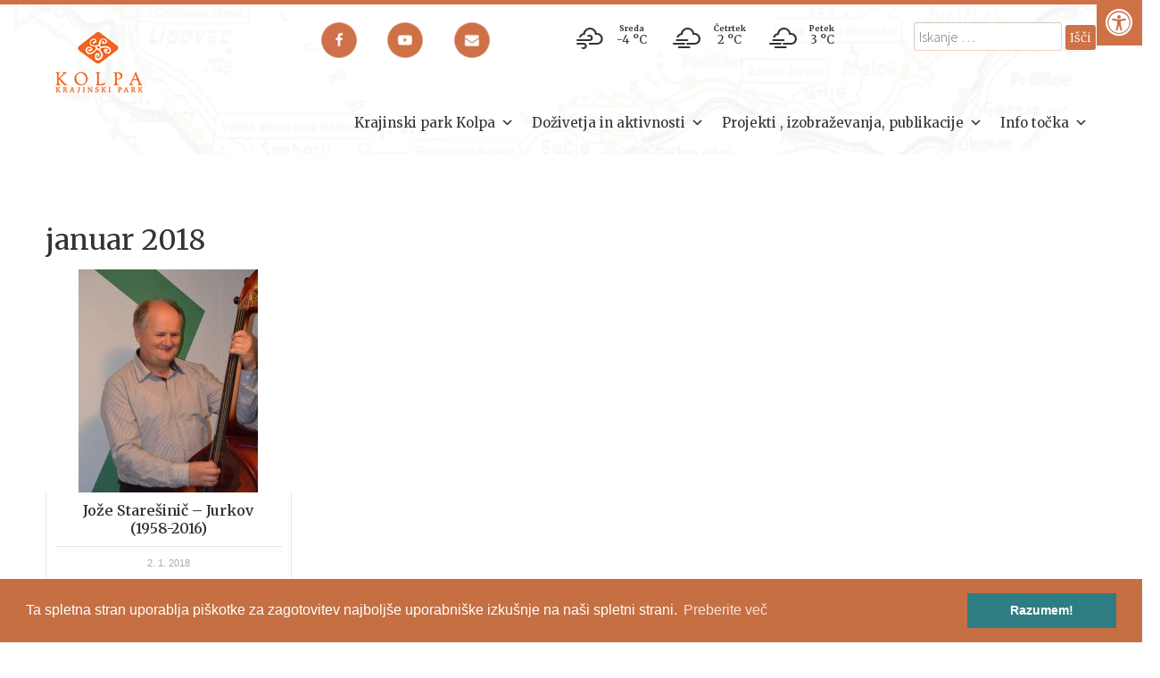

--- FILE ---
content_type: text/javascript
request_url: https://www.kp-kolpa.si/wp-content/cache/wpo-minify/1765811486/assets/wpo-minify-header-jquerycc-partner1584697473.min.js
body_size: -27
content:

(function($){'use strict';$(function(){$('.cc-partner-button').click(function(){document.cookie="cookieconsent_status=;expires=Thu, 18 Dec 2000 12:00:00 UTC; path=/";document.cookie="_ga=;expires=Thu, 18 Dec 2000 12:00:00 UTC; path=/";document.cookie="_gat=;expires=Thu, 18 Dec 2000 12:00:00 UTC; path=/";window.location.reload(!0)})})})(jQuery);




--- FILE ---
content_type: text/javascript
request_url: https://www.kp-kolpa.si/wp-content/cache/wpo-minify/1765811486/assets/wpo-minify-header-sfpp-fb-root1584696933.min.js
body_size: 29
content:

(function(d,s,id){var js,fjs=d.getElementsByTagName(s)[0];if(d.getElementById(id))return;js=d.createElement(s);js.id=id;js.async=!0;js.src="//connect.facebook.net/"+sfpp_script_vars.language+"/sdk.js#xfbml=1&version=v2.5&appId="+sfpp_script_vars.appId;fjs.parentNode.insertBefore(js,fjs)}(document,'script','facebook-jssdk'));




--- FILE ---
content_type: text/javascript
request_url: https://www.kp-kolpa.si/wp-content/plugins/live-composer-page-builder/js/dist/client_frontend.min.js
body_size: 6029
content:
!function(s){var t={};function e(a){if(t[a])return t[a].exports;var o=t[a]={i:a,l:!1,exports:{}};return s[a].call(o.exports,o,o.exports,e),o.l=!0,o.exports}e.m=s,e.c=t,e.d=function(s,t,a){e.o(s,t)||Object.defineProperty(s,t,{enumerable:!0,get:a})},e.r=function(s){"undefined"!=typeof Symbol&&Symbol.toStringTag&&Object.defineProperty(s,Symbol.toStringTag,{value:"Module"}),Object.defineProperty(s,"__esModule",{value:!0})},e.t=function(s,t){if(1&t&&(s=e(s)),8&t||4&t&&"object"==typeof s&&s&&s.__esModule)return s;var a=Object.create(null);if(e.r(a),Object.defineProperty(a,"default",{enumerable:!0,value:s}),2&t&&"string"!=typeof s)for(var o in s)e.d(a,o,(function(t){return s[t]}).bind(null,o));return a},e.n=function(s){var t=s&&s.__esModule?function(){return s.default}:function(){return s};return e.d(t,"a",t),t},e.o=function(s,t){return Object.prototype.hasOwnProperty.call(s,t)},e.p="",e(e.s=2)}({2:function(s,t,e){window.dslc_responsive_classes=s=>{void 0===s&&(s=!1);var t=jQuery(window).width(),e=jQuery("body");1!=s&&(e.hasClass("dslc-res-disabled")||jQuery('.dslca-module-edit-options-tab-hook.dslca-active[data-section="responsive"]').length)||(e.removeClass("dslc-res-phone dslc-res-tablet dslc-res-smaller-monitor dslc-res-big"),t>=1024&&t<1280?e.addClass("dslc-res-smaller-monitor"):t>=768&&t<1024?e.addClass("dslc-res-tablet"):t<768?e.addClass("dslc-res-phone"):e.addClass("dslc-res-big"))},window.dslc_init_accordion=()=>{jQuery(".dslc-accordion").each(function(){var s=jQuery(this),t=s.data("open")-1,e=jQuery(".dslc-accordion-item:eq("+t+")",s),a=e.siblings(".dslc-accordion-item"),o=jQuery(".dslc-accordion-item",s);t>=0?(e.addClass("dslc-active"),a.addClass("dslc-inactive"),jQuery(".dslc-accordion-content",a).hide(),jQuery("body").hasClass("dslca-enabled")||a.find(".dslca-icon").removeClass("dslc-icon-minus").addClass("dslc-icon-plus")):(o.addClass("dslc-inactive"),jQuery(".dslc-accordion-content",o).hide(),jQuery("body").hasClass("dslca-enabled")||o.find(".dslca-icon").removeClass("dslc-icon-minus").addClass("dslc-icon-plus"))})},window.dslc_init_lightbox=()=>{var s;jQuery(".dslc-lightbox-image").each(function(){s="image",(jQuery(this).attr("href").indexOf("youtube.com")>=0||jQuery(this).attr("href").indexOf("vimeo.com")>=0)&&(s="iframe"),jQuery(this).magnificPopup({type:s})}),jQuery(".dslc-lightbox-gallery").each(function(){jQuery(this).magnificPopup({delegate:"a",type:"image",gallery:{enabled:!0},image:{titleSrc:function(s){var t="";return void 0!==s.el.attr("data-caption")&&(t="<small>"+s.el.attr("data-caption")+"</small>"),s.el.attr("title")+t}}})})},window.dslc_carousel=()=>{jQuery(".dslc-carousel, .dslc-slider").each(function(s){var t,e,a,o,i;(e=(t=jQuery(this)).closest(".dslc-module-front")).imagesLoaded(function(){if(e.closest(".dslc-modules-section").hasClass("dslc-no-columns-spacing"))var s=0;else s=e.width()/100*2.12766/2;t.hasClass("dslc-carousel")&&(t.find(".dslc-col").css({"margin-left":s,"margin-right":s}),t.css({"margin-left":-1*s,width:t.width()+2*s})),a={items:4,pagination:!0,singleItem:!1,itemsScaleUp:!1,slideSpeed:200,paginationSpeed:800,rewindSpeed:1e3,autoPlay:!1,stopOnHover:!1,lazyLoad:!1,lazyFollow:!0,autoHeight:!1,mouseDrag:!0,touchDrag:!0,addClassActive:!0,transitionStyle:"fade",scrollPerPage:!0},o={items:t.data("columns"),pagination:t.data("pagination"),itemsScaleUp:t.data("scale-up"),slideSpeed:t.data("slide-speed"),paginationSpeed:t.data("pagination-speed"),rewindSpeed:t.data("rewind-speed"),autoPlay:t.data("autoplay"),stopOnHover:t.data("stop-on-hover"),lazyLoad:t.data("lazy-load"),lazyFollow:t.data("lazy-follow"),autoHeight:t.data("flexible-height"),mouseDrag:t.data("mouse-drag"),touchDrag:t.data("touch-drag"),addClassActive:t.data("active-class"),transitionStyle:t.data("animation"),scrollPerPage:t.data("scroll-per-page")},i=jQuery.extend({},a,o),(t.hasClass("dslc-slider")||1==i.items)&&(i.singleItem=!0),0==i.autoPlay&&(i.autoPlay=!1),t.owlCarousel({items:i.items,pagination:i.pagination,singleItem:i.singleItem,itemsScaleUp:i.itemsScaleUp,slideSpeed:i.slideSpeed,paginationSpeed:i.paginationSpeed,rewindSpeed:i.rewindSpeed,autoPlay:i.autoPlay,stopOnHover:i.stopOnHover,lazyLoad:i.lazyLoad,lazyFollow:i.lazyFollow,mouseDrag:i.mouseDrag,touchDrag:i.touchDrag,scrollPerPage:i.scrollPerPage,transitionStyle:i.transitionStyle,autoHeight:i.autoHeight,itemsDesktop:!1,itemsDesktopSmall:!1,itemsTablet:!1,itemsMobile:[766,1],afterInit:function(){t.prev(".dslc-loader").remove(),t.css({opacity:1,maxHeight:"none"})},afterAction:function(){var s=this.owl.visibleItems;t.find(".dslc-carousel-item-visible").removeClass("dslc-carousel-item-visible"),t.find(".owl-item").filter(function(t){return s.indexOf(t)>-1}).addClass("dslc-carousel-item-visible")}}),jQuery(".dslc-carousel-nav-next",e).click(function(s){s.preventDefault(),t.data("owlCarousel").next()}),jQuery(".dslc-carousel-nav-prev",e).click(function(s){s.preventDefault(),t.data("owlCarousel").prev()})})})},window.dslc_carousel_responsive=()=>{jQuery(".dslc-carousel").each(function(){var s,t;if(t=(s=jQuery(this)).closest(".dslc-module-front"),s.css({"margin-left":0,width:"auto"}),t.closest(".dslc-modules-section").hasClass("dslc-no-columns-spacing"))var e=0;else e=t.width()/100*2.12766/2;s.hasClass("dslc-carousel")&&(s.find(".dslc-col").css({"margin-left":e,"margin-right":e}),s.css({"margin-left":-1*e,width:s.width()+2*e}))})},window.dslc_bg_video=()=>{jQuery(".dslc-bg-video").each(function(){jQuery(this).find("video").length||jQuery(this).css({opacity:1})}),jQuery(".dslc-bg-video video").mediaelementplayer({loop:!0,pauseOtherPlayers:!1,success:function(s,t){s.addEventListener("loadeddata",function(s){jQuery(t).closest(".dslc-bg-video").animate({opacity:1},400)}),s.play()}})},window.dslc_parallax=()=>{jQuery(".dslc-init-parallax").each(function(){var s=jQuery(this);s.imagesLoaded({background:!0},function(){var t=s.css("background-position").split(" ")[0]+" "+-1*(window.pageYOffset-s.offset().top)/4+"px";s.css({backgroundPosition:t})})}),window.onscroll=function(){jQuery(".dslc-init-parallax").each(function(){var s=jQuery(this).css("background-position").split(" ")[0]+" "+-1*(window.pageYOffset-jQuery(this).offset().top)/4+"px";jQuery(this).css({backgroundPosition:s})})}},window.dslc_masonry=(s,t)=>{s=void 0!==s?s:jQuery("body"),t=void 0!==t&&t,jQuery(".dslc-init-masonry",s).each(function(){var s,e,a,o;s=jQuery(this).find(".dslc-posts-inner").length?jQuery(this).find(".dslc-posts-inner"):jQuery(this),jQuery(e=".dslc-masonry-item",s).width(),a=jQuery(s).width(),o=jQuery(this).closest(".dslc-modules-section").hasClass("dslc-no-columns-spacing")?0:a/100*2.05,s.data("masonry")?jQuery(s).imagesLoaded(function(){jQuery(s).masonry("destroy").masonry({gutter:o,itemSelector:e}),jQuery(s).find(".dslc-post:not(.dslc-masonry-item)").hide(),t&&jQuery(e,s).css({scale:"0.2"}).animate({scale:"1"},500)}):(jQuery(e).css({marginRight:0}),jQuery(s).imagesLoaded(function(){jQuery(s).masonry({gutter:o,itemSelector:e})}))})},window.dslc_tabs_generate_code=s=>{var t=s.closest(".dslc-module-front");dslcTabsNav=jQuery(".dslc-tabs-nav",s),dslcTabsContent=jQuery(".dslc-tabs-content",s),dslcTabContent=jQuery(".dslc-tabs-tab-content",s);var e="",a="",o=0,i=0;jQuery(".dslc-tabs-nav-hook",dslcTabsNav).each(function(){++o>1&&(e+=" (dslc_sep) "),e+=jQuery(this).find(".dslc-tabs-nav-hook-title").text()}),dslcTabContent.each(function(){++i>1&&(a+=" (dslc_sep) "),a+=jQuery(this).find(".dslca-tab-plain-content").val()}),a=a.replace(/<textarea/g,"<lctextarea").replace(/<\/textarea/g,"</lctextarea"),jQuery('.dslca-module-option-front[data-id="tabs_nav"]',t).val(e),jQuery('.dslca-module-option-front[data-id="tabs_content"]',t).val(a),parent.LiveComposer.Builder.Actions.optionsChanged()},window.dslc_accordion_generate_code=s=>{var t=s.closest(".dslc-module-front"),e=0,a="",o="";jQuery(".dslc-accordion-item",s).each(function(){++e>1&&(a+=" (dslc_sep) ",o+=" (dslc_sep) "),a+=jQuery(this).find(".dslc-accordion-title").text(),o+=jQuery(this).find(".dslc-accordion-content").find(".dslca-accordion-plain-content").val()}),o=o.replace(/<textarea/g,"<lctextarea").replace(/<\/textarea/g,"</lctextarea"),jQuery('.dslca-module-option-front[data-id="accordion_nav"]',t).val(a),jQuery('.dslca-module-option-front[data-id="accordion_content"]',t).val(o),parent.LiveComposer.Builder.Actions.optionsChanged()},window.dslc_tabs=()=>{var s,t;jQuery(".dslc-tabs").each(function(){s=jQuery(this),t=jQuery(".dslc-tabs-nav",s),jQuery(".dslc-tabs-content",s),jQuery(".dslc-tabs-tab-content",s).eq(0).addClass("dslc-active"),jQuery(".dslc-tabs-nav-hook",t).eq(0).addClass("dslc-active")})},jQuery(document).on("click",".dslca-add-new-tab-hook",s=>{var t,e,a,o,i;return e=jQuery((t=s).target).closest(".dslc-tabs"),a=jQuery(".dslc-tabs-nav .dslc-tabs-nav-hook:last",e),o=jQuery(".dslc-tabs-tab-content:last",e),i=jQuery(".dslc-tabs-nav .dslc-tabs-nav-hook",e).length,void(a.after('<span class="dslc-tabs-nav-hook"><span class="dslc-tabs-nav-hook-title" contenteditable="true">Click to edit title</span><span class="dslca-delete-tab-hook"><span class="dslca-icon dslc-icon-remove"></span></span></span>'),o.after('<div class="dslc-tabs-tab-content"><div class="dslca-editable-content" data-edit-id="'+i+'" data-id="'+i+'">This is just placeholder text.</div><textarea class="dslca-tab-plain-content" data-edit-id="'+i+'" data-id="'+i+'">This is just placeholder text.</textarea><div class="dslca-wysiwyg-actions-edit"><span class="dslca-wysiwyg-actions-edit-hook" data-event="wysiwyg-edit" data-id-to-edit="'+i+'">Open in WP Editor</span></div></div>'),jQuery(".dslc-tabs-nav-hook:last",e).click(),dslc_tabs_generate_code(e),jQuery(e[0]).closest(".dslc-module-front").hasClass("dslca-module-being-edited")||jQuery(e[0]).closest(".dslc-module-front").find(".dslca-module-edit-hook").trigger("click"))}),jQuery(document).on("click",".dslca-delete-tab-hook",s=>{var t,e,a,o,i;return e=jQuery((t=s).target).closest(".dslc-tabs"),o=(a=jQuery(t.target).closest(".dslc-tabs-nav-hook")).index(),i=jQuery(".dslc-tabs-tab-content",e).eq(o),void(jQuery(".dslc-tabs-nav .dslc-tabs-nav-hook",e).length>1&&(a.remove(),i.remove(),jQuery(".dslc-tabs-tab-content.dslc-active",e).length||jQuery(".dslc-tabs-nav-hook:first",e).trigger("click"),dslc_tabs_generate_code(e)),jQuery(e[0]).closest(".dslc-module-front").hasClass("dslca-module-being-edited")||jQuery(e[0]).closest(".dslc-module-front").find(".dslca-module-edit-hook").trigger("click"),t.stopPropagation())}),jQuery(document).on("click",".dslc-tabs-nav-hook",s=>{var t;dslcTabs=jQuery((t=s).target).closest(".dslc-tabs"),dslcTabsNav=jQuery(".dslc-tabs-nav",dslcTabs),dslcTabsContent=jQuery(".dslc-tabs-content",dslcTabs),dslcTabContent=jQuery(".dslc-tabs-tab-content",dslcTabs),dslcTabIndex=jQuery(t.currentTarget).index(),jQuery(".dslc-tabs-nav-hook.dslc-active",dslcTabs).removeClass("dslc-active"),jQuery(t.currentTarget).addClass("dslc-active"),jQuery(".dslc-tabs-tab-content.dslc-active",dslcTabs).length?jQuery(".dslc-tabs-tab-content.dslc-active",dslcTabs).animate({opacity:0},250,function(){jQuery(this).removeClass("dslc-active"),dslcTabContent.eq(dslcTabIndex).css({opacity:0}).addClass("dslc-active").show().animate({opacity:1},250)}):dslcTabContent.eq(dslcTabIndex).css({opacity:0}).addClass("dslc-active").show().animate({opacity:1},250)}),jQuery(document).on("blur paste",".dslc-tabs-nav-hook-title[contenteditable], .dslc-tabs-tab-content[contenteditable]",function(s){dslc_tabs_generate_code(jQuery(this).closest(".dslc-tabs"))}).on("focus",".dslc-tabs-nav-hook-title[contenteditable], .dslc-tabs-tab-content[contenteditable]",function(s){jQuery(this).closest(".dslc-module-front").hasClass("dslca-module-being-edited")||jQuery(this).closest(".dslc-module-front").find(".dslca-module-edit-hook").trigger("click")}),window.dslc_download_count_increment=s=>{jQuery.post(DSLCAjax.ajaxurl,{action:"dslc-download-count-increment",dslc_post_id:s},function(s){})},window.dslc_check_viewport=()=>{document.documentMode?jQuery(".dslc-in-viewport-check").css("opacity",1):jQuery(".dslc-in-viewport-check:in-viewport:not(.dslc-in-viewport)").each(function(){var s=jQuery(this),t=s.data("dslc-anim"),e=parseInt(s.data("dslc-anim-duration"))/1e3+"s";768>jQuery(window).width()&&(e="0s");var a=parseInt(s.data("dslc-anim-delay")),o=t+" "+e+" "+s.data("dslc-anim-easing")+" forwards";jQuery(this).addClass("dslc-in-viewport"),a>0?setTimeout(function(){s.css({"-webkit-animation":o,"-moz-animation":o,animation:o})},a):jQuery(this).css({"-webkit-animation":o,"-moz-animation":o,animation:o})})},window.dslc_el_anim_hover=()=>{jQuery(".dslc-on-hover-anim-target").each(function(){var s="all "+parseInt(jQuery(this).data("dslc-anim-speed"))/1e3+"s ease-out";jQuery(this).css({"-webkit-transition":s,"-moz-transition":s,transition:s})})},window.dslc_check_progress_bar_viewport=()=>{jQuery(".dslc-progress-bar-animated:in-viewport:not(.dslc-progress-bar-in-viewport)").each(function(){var s=jQuery(this),t=s.find(".dslc-progress-bar-loader-inner"),e=t.data("amount")+"%",a=t.data("speed");s.addClass("dslc-progress-bar-in-viewport"),t.css({width:0,opacity:1}).animate({width:e},a)})},window.dslc_validate_comment_form=s=>{var t=s.find("#author"),e=s.find("#email"),a=(s.find("#url"),s.find("#comment")),o=!0;return t.length&&0==t.val().length?(t.css({borderColor:"#e55f5f"}),o=!1):t.attr("style",""),e.length&&(0==e.val().length||-1===e.val().indexOf("@"))?(e.css({borderColor:"#e55f5f"}),o=!1):e.attr("style",""),0==a.val().length?(a.css({borderColor:"#e55f5f"}),o=!1):a.attr("style",""),o},window.dslc_social_share=(s,t,e)=>{var a,o,i="status=no,height="+t+",width="+s+",resizable=yes,left="+(a=window.screen.width/2-(s/2+10))+",top="+(o=window.screen.height/2-(t/2+50))+",screenX="+a+",screenY="+o+",toolbar=no,menubar=no,scrollbars=no,location=no,directories=no";return location.href,document.title,window.open(e,"sharer",i),!1},window.dslc_sticky_row=()=>{if(jQuery("body .dslc-modules-section").hasClass("dslc-sticky-row")&&!jQuery("body").hasClass("dslca-enabled")){var s=jQuery("body .dslc-modules-section.dslc-sticky-row"),t=jQuery(".dslc-sticky-row");t.each(function(s,e){jQuery(t).eq(s).outerHeight(),jQuery(e).wrap('<div class="dslc-modules-section-placeholder"></div>').parent().height(jQuery(e).outerHeight())}),(s=jQuery("body .dslc-modules-section.dslc-sticky-row")).offset().top,jQuery("#wpadminbar").length&&jQuery("#wpadminbar").height();var e=jQuery(".dslc-sticky-row");document.addEventListener("scroll",t=>{var a=window.scrollY;(a<50||a%10==0)&&(a>=0?e.each(function(s,t){var o=jQuery(e).eq(s),i=o.offset().top,c=o.outerHeight();jQuery("#wpadminbar").length&&(i-=jQuery("#wpadminbar").height());var l=a<=t.exTop,d=i<=a,n="fixed",r=0;if(l)n="relative",r=0,t.isFixed=!1,t.classList.remove("dslc-sticky-section-fixed"),jQuery(t).closest(".dslc-modules-section-placeholder").height(jQuery(t).outerHeight());else if(d){if(n="fixed",0<s)for(var u=0;u<s;u++)r+=jQuery(e).eq(u).outerHeight();a+=c,t.isFixed||(t.isFixed=!0,t.exTop=i),jQuery("#wpadminbar").length&&(r+=32),t.classList.add("dslc-sticky-section-fixed"),jQuery(t).closest(".dslc-modules-section-placeholder").height(jQuery(t).outerHeight())}jQuery(t).css({position:n,top:r+"px"})}):(s.removeClass("dslc-sticky-section-fixed"),e.css({position:"relative",top:"0px"})))},{capture:!1,passive:!0})}},jQuery(document).ready(function(s){var t,e,a,o,i;if(document.querySelector("meta[name=viewport]").setAttribute("content","width=device-width, initial-scale=1.0, maximum-scale=1.0, user-scalable=0"),dslc_el_anim_hover(),dslc_bg_video(),dslc_tabs(),jQuery(document).on("click",".dslc-pagination-load-more a",function(s){if(s.preventDefault(),jQuery(this).parent().hasClass("dslc-active")){var t=jQuery(this),e=jQuery(this).closest(".dslc-module-front"),a=e.find(".dslc-pagination"),o=e.find(".dslc-posts-inner"),i=e.attr("id"),c=t.attr("href"),l=e.find(".dslc-load-more-temp");t.find(".dslc-icon").addClass("dslc-icon-spin"),l.load(c+" #"+i,function(){o.append('<div class="dslc-post-separator"></div>'),o.append(l.find(".dslc-posts-inner").html()),e.find(".dslc-pagination").html(l.find(".dslc-pagination").html()),a.replaceWith(l.find(".dslc-pagination")),l.html(""),o.imagesLoaded(function(){e.find(".dslc-init-masonry").length&&e.find(".dslc-init-masonry .dslc-posts-inner").masonry("reloadItems").masonry()})})}}),jQuery(".dslc-tp-comment-form form").submit(function(s){dslc_validate_comment_form(jQuery(this))||s.preventDefault()}),jQuery(".dslc-mobile-navigation select").change(function(){window.location=jQuery(this).val()}),jQuery(document).on("click",".dslc-notification-close",function(s){jQuery(this).closest(".dslc-notification").slideUp(200,function(){jQuery(this).remove()})}),jQuery(document).on("click",".dslc-post-filter",function(){var s=jQuery(this),t=s.closest(".dslc-module-front").find(".dslc-posts"),e=s.closest(".dslc-module-front"),a=s.data("filter-id"),o=jQuery(),i=jQuery();"show-all"===a?(o=t.closest(".dslc-module-front").find(".dslc-post"),i=jQuery()):(o=t.closest(".dslc-module-front").find('.dslc-post[data-cats*="'+a+'"]'),i=t.closest(".dslc-module-front").find('.dslc-post:not([data-cats*="'+a+'"])')),s.removeClass("dslc-inactive").addClass("dslc-active").siblings(".dslc-active").removeClass("dslc-active").addClass("dslc-inactive"),t.hasClass("dslc-init-grid")?(o.stop().animate({opacity:1},300),i.stop().animate({opacity:.3},300)):(i.removeClass("dslc-masonry-item dslc-masonry-item-animate").css({visibility:"hidden"}),o.addClass("dslc-masonry-item dslc-masonry-item-animate").css({visibility:"visible"}).show(),dslc_masonry(e,!0))}),jQuery(document).on("click",".dslc-download-count-hook",function(s){dslc_download_count_increment(jQuery(this).data("post-id"))}),jQuery(".dslc-notification-box-has-timeout").each(function(){var s=jQuery(this);nTimeout="none",cookieID="nBox"+(moduleID=s.closest(".dslc-module-front").data("module-id")),s.data("notification-timeout")&&null==Cookies.get(cookieID)&&s.show()}),jQuery(document).on("click",".dslc-notification-box-close",function(){var s=jQuery(this).closest(".dslc-notification-box"),t="none",e="nBox"+s.closest(".dslc-module-front").data("module-id");s.data("notification-timeout")&&(t=s.data("notification-timeout")),"none"!==t&&Cookies.set(e,"closed",{expires:t}),s.animate({opacity:0},400,function(){jQuery(this).remove()})}),dslc_init_lightbox(),dslc_init_accordion(),jQuery(document).on("click",".dslc-accordion-hook",function(){var s=jQuery(this).closest(".dslc-accordion-item"),t=s.siblings(".dslc-accordion-item");s.hasClass("dslc-active")?(jQuery("body").hasClass("dslca-enabled")||(s.find(".dslca-icon").hasClass("dslc-icon-minus")?s.find(".dslca-icon").removeClass("dslc-icon-minus").addClass("dslc-icon-plus"):s.find(".dslca-icon").removeClass("dslc-icon-plus").addClass("dslc-icon-minus")),t=s):(s.removeClass("dslc-inactive").addClass("dslc-active"),jQuery("body").hasClass("dslca-enabled")||(s.find(".dslca-icon").hasClass("dslc-icon-minus")?s.find(".dslca-icon").removeClass("dslc-icon-minus").addClass("dslc-icon-plus"):(s.find(".dslca-icon").removeClass("dslc-icon-plus").addClass("dslc-icon-minus"),t.find(".dslca-icon").removeClass("dslc-icon-minus").addClass("dslc-icon-plus")))),t.removeClass("dslc-active").addClass("dslc-inactive"),jQuery(".dslc-accordion-content",s).slideDown(300),jQuery(".dslc-accordion-content",t).slideUp(300)}),jQuery(document).on("click",".dslca-add-accordion-hook",function(){var s=jQuery(this).closest(".dslc-accordion"),t=jQuery(".dslc-accordion-item:last",s),e=t.clone().insertAfter(t);numberOfTabs=jQuery(".dslc-accordion-item",s).length,jQuery(".dslc-accordion-title",e).html("CLICK TO EDIT"),jQuery(".dslc-accordion-content",e).html('<div class="dslca-editable-content" data-edit-id="'+numberOfTabs+'">Placeholder content, click to edit. Lorem ipsum dolor sit amet, consectetur tempor incididunt ut labore et dolore magna aliqua. Ut enim ad minim veniam, quis nostrud exercitation ullamco laboris nisi ut aliquip ex ea commodo consequat. Duis aute irure dolor in reprehenderit in voluptate velit esse cillum dolore eu fugiat nulla pariatur. Excepteur sint occaecat cupidatat non proident, sunt in culpa qui officia deserunt mollit anim id est laborum.</div><textarea class="dslca-accordion-plain-content"></textarea><div class="dslca-wysiwyg-actions-edit"><span class="dslca-wysiwyg-actions-edit-hook" data-event="wysiwyg-edit" data-id-to-edit="'+numberOfTabs+'">Edit Content</span></div>'),jQuery(".dslc-accordion-hook",e).click(),dslc_accordion_generate_code(s),jQuery(this).closest(".dslc-module-front").hasClass("dslca-module-being-edited")||jQuery(this).closest(".dslc-module-front").find(".dslca-module-edit-hook").trigger("click")}),jQuery(document).on("click",".dslca-delete-accordion-hook",function(s){var t=jQuery(this).closest(".dslc-accordion"),e=jQuery(this).closest(".dslc-accordion-item");jQuery(this).closest(".dslc-module-front").hasClass("dslca-module-being-edited")||jQuery(this).closest(".dslc-module-front").find(".dslca-module-edit-hook").trigger("click"),jQuery(".dslc-accordion-item",t).length>1?(e.remove(),jQuery(".dslc-accordion-item.dslc-active",t).length||jQuery(".dslc-accordion-hook:first",t).trigger("click"),dslc_accordion_generate_code(t)):alert("You can not delete the last remaining accordion item."),s.stopPropagation()}),jQuery(document).on("click",".dslca-move-up-accordion-hook, .dslca-move-down-accordion-hook",function(s){var t=jQuery(this).closest(".dslc-accordion"),e=jQuery(this).closest(".dslc-accordion-item"),a=e.next(".dslc-accordion-item"),o=e.prev(".dslc-accordion-item");jQuery(this).closest(".dslc-module-front").hasClass("dslca-module-being-edited")||jQuery(this).closest(".dslc-module-front").find(".dslca-module-edit-hook").trigger("click"),jQuery(this).hasClass("dslca-move-down-accordion-hook")?(e.insertAfter(a),dslc_accordion_generate_code(t)):(e.insertBefore(o),dslc_accordion_generate_code(t)),s.stopPropagation()}),jQuery(document).on("blur paste keyup",".dslc-accordion-title[contenteditable], .dslc-accordion-content[contenteditable]",function(){dslc_accordion_generate_code(jQuery(this).closest(".dslc-accordion"))}).on("focus",".dslc-accordion-title[contenteditable], .dslc-accordion-content[contenteditable]",function(){jQuery(this).closest(".dslc-module-front").hasClass("dslca-module-being-edited")||jQuery(this).closest(".dslc-module-front").find(".dslca-module-edit-hook").trigger("click")}),jQuery(document).on("click",".dslc-trigger-lightbox-gallery",function(s){if(s.preventDefault(),jQuery(this).closest(".dslc-post").length)jQuery(this).closest(".dslc-post").find(".dslc-lightbox-gallery a:first-child").trigger("click");else if(jQuery(this).closest(".dslc-col")){var t=jQuery(this).closest(".dslc-col").index();jQuery(this).closest(".dslc-module-front").find(".dslc-lightbox-gallery a:eq("+t+")").trigger("click")}else jQuery(this).closest(".dslc-module-front").find(".dslc-lightbox-gallery a:first-child").trigger("click")}),jQuery("#dslc-header").hasClass("dslc-header-extra-padding")&&!jQuery("body").hasClass("dslca-enabled")){var c=jQuery("#dslc-header").height();jQuery("#dslc-main .dslc-modules-section:first-child").css({paddingTop:c})}dslc_check_viewport(),dslc_check_progress_bar_viewport(),jQuery(document).on("scroll",function(){dslc_check_viewport(),dslc_check_progress_bar_viewport()}),jQuery("#dslc-footer").hasClass("dslc-footer-pos-relative")&&(t=jQuery("body").height(),e=jQuery("#dslc-footer"),a=jQuery(e).height(),o=jQuery("#dslc-content"),i="100vh",jQuery("#wpadminbar").length&&(i="96.7vh"),t<jQuery(window).height()&&(jQuery(e).css({position:"absolute",bottom:"0",width:"100%"}),jQuery(o).css({"min-height":i,"padding-bottom":a+"px"})))}),jQuery(document).ready(function(s){dslc_responsive_classes(),dslc_carousel(),dslc_masonry(),dslc_parallax(),dslc_init_lightbox(),window.dslc_sticky_row()}),jQuery(window).resize(function(){dslc_responsive_classes(),dslc_carousel_responsive()})}});